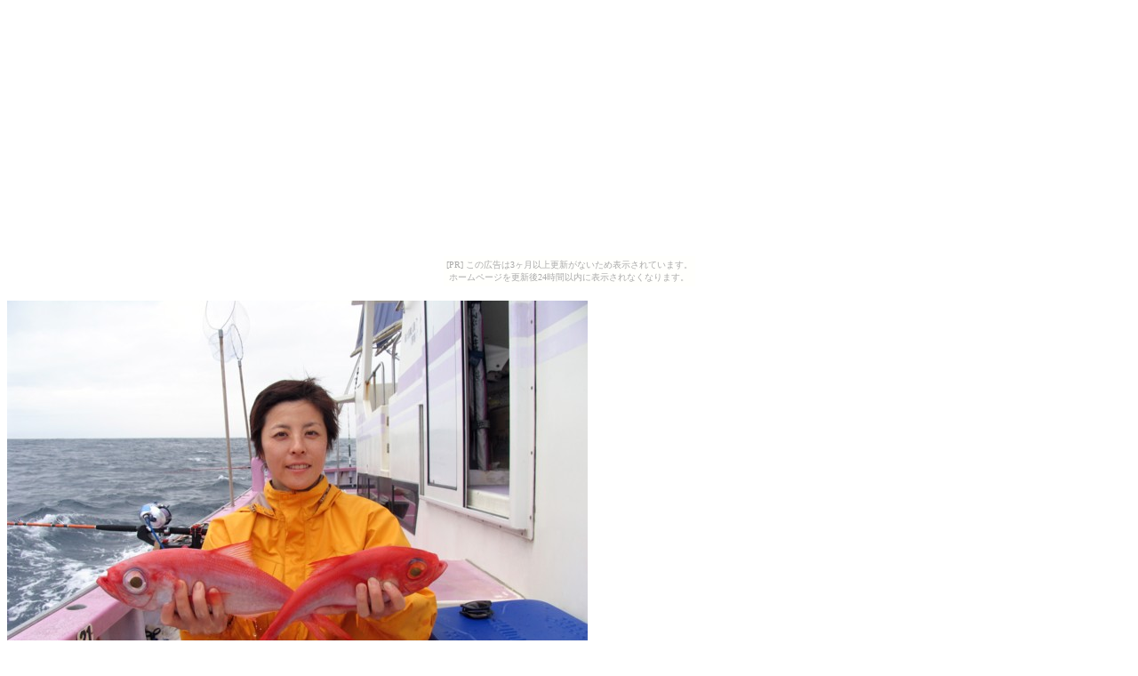

--- FILE ---
content_type: text/javascript;charset=UTF-8
request_url: https://s-rtb.send.microad.jp/ad?spot=5f0305ea5c3c153b5a1187eb69a58235&cb=microadCompass.AdRequestor.callback&url=https%3A%2F%2Fhirai.huuryuu.com%2F2006_8_15takeshimasru_kinnmedai_minako.html&vo=true&mimes=%5B100%2C300%2C301%2C302%5D&cbt=4f03c4be556b5c019be7fcb4a8&pa=false&ar=false&ver=%5B%22compass.js.v1.20.1%22%5D
body_size: 161
content:
microadCompass.AdRequestor.callback({"spot":"5f0305ea5c3c153b5a1187eb69a58235","sequence":"2","impression_id":"7000110190377943258"})